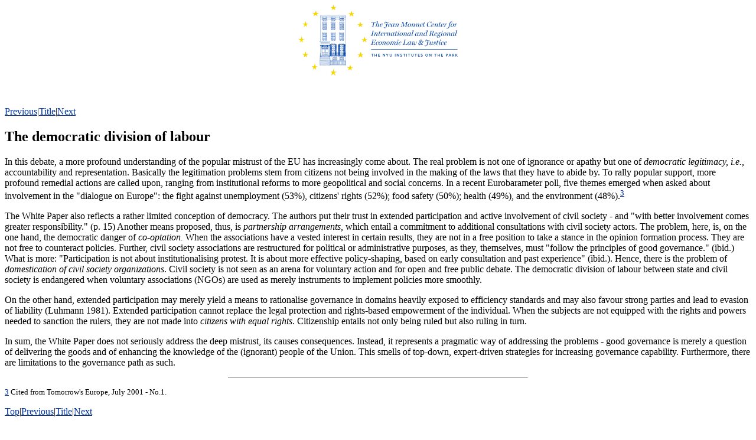

--- FILE ---
content_type: text/html
request_url: https://jeanmonnetprogram.org/archive/papers/01/011201-04.html
body_size: 2530
content:
<!DOCTYPE HTML PUBLIC "-//SoftQuad Software//DTD HoTMetaL PRO 6.0::19990601::extensions to HTML 4.0//EN" "hmpro6.dtd">
<HTML> 
  <HEAD>
	 <META HTTP-EQUIV="Content-Type" CONTENT="text/html; CHARSET=iso-8859-1"> 
	 <TITLE> Democratic or technocratic governance? </TITLE>
	 <META NAME="GENERATOR"
	  CONTENT="HTML Transit 4.0 by InfoAccess Inc. www.infoaccess.com">


  </HEAD> 
  <BODY TEXT="#000000" LINK="#003399" VLINK="#999900" ALINK="#BCBCBC">  
	 <P><A NAME="top_of_page"></A> </P>
<table border="0" cellspacing="0" cellpadding="0" align="CENTER" width="100%"> 
		<tbody><tr> 
		  <td colspan="3" align="CENTER">
			 <a href="http://www.jeanmonnetprogram.org/"><img src="../../images/jmlogo.gif" border="0" alt="Jean Monnet Center at NYU School of Law"></a> </td> 
		</tr> 
	 </tbody></table> 






	 <P ALIGN="LEFT"><BR><BR><A HREF="011201-03.html#TopOfPage">Previous</A>|<A
		HREF="011201.html">Title</A>|<A HREF="011201-05.html#TopOfPage">Next</A></P> 
	 <H2><A NAME="P42_8053"></A><B>The democratic division of labour</B></H2> 
	 <P>In this debate, a more profound understanding of the popular mistrust of
		the EU has increasingly come about. The real problem is not one of ignorance or
		apathy but one of <I>democratic legitimacy,</I> <I>i.e.</I>, accountability and
		representation. Basically the legitimation problems stem from citizens not
		being involved in the making of the laws that they have to abide by. To rally
		popular support, more profound remedial actions are called upon, ranging from
		institutional reforms to more geopolitical and social concerns. In a recent
		Eurobarameter poll, five themes emerged when asked about involvement in the
		"dialogue on Europe": the fight against unemployment (53%), citizens' rights
		(52%); food safety (50%); health (49%), and the environment (48%).<SUP><A
		HREF="#P44_8831" NAME="P44_8832">3</A></SUP> </P> 
	 <P>The White Paper also reflects a rather limited conception of democracy.
		The authors put their trust in extended participation and active involvement of
		civil society - and "with better involvement comes greater responsibility." (p.
		15) Another means proposed, thus, is <I>partnership arrangements, </I>which
		entail a commitment to additional consultations with civil society actors. The
		problem, here, is, on the one hand, the democratic danger of
		<I>co-optation.</I> When the associations have a vested interest in certain
		results, they are not in a free position to take a stance in the opinion
		formation process. They are not free to counteract policies. Further, civil
		society associations are restructured for political or administrative purposes,
		as they, themselves, must "follow the principles of good governance." (ibid.)
		What is more: "Participation is not about institutionalising protest. It is
		about more effective policy-shaping, based on early consultation and past
		experience" (ibid.). Hence, there is the problem of <I>domestication of civil
		society organizations</I>. Civil society is not seen as an arena for voluntary
		action and for open and free public debate. The democratic division of labour
		between state and civil society is endangered when voluntary associations
		(NGOs) are used as merely instruments to implement policies more smoothly.</P> 
	 <P>On the other hand, extended participation may merely yield a means to
		rationalise governance in domains heavily exposed to efficiency standards and
		may also favour strong parties and lead to evasion of liability (Luhmann 1981).
		Extended participation cannot replace the legal protection and rights-based
		empowerment of the individual. When the subjects are not equipped with the
		rights and powers needed to sanction the rulers, they are not made into
		<I>citizens with equal rights</I>. Citizenship entails not only being ruled but
		also ruling in turn. </P> 
	 <P>In sum, the White Paper does not seriously address the deep mistrust,
		its causes consequences. Instead, it represents a pragmatic way of addressing
		the problems - good governance is merely a question of delivering the goods and
		of enhancing the knowledge of the (ignorant) people of the Union. This smells
		of top-down, expert-driven strategies for increasing governance capability.
		Furthermore, there are limitations to the governance path as such.</P>
	 <HR SIZE="1" WIDTH="40%"> 
	 <P><FONT SIZE="-1"><A NAME="P44_8831" HREF="#P44_8832">3</A> Cited from
		Tomorrow's Europe, July 2001 - No.1.</FONT></P> 
	 <P ALIGN="LEFT"><A HREF="#TopOfPage">Top</A>|<A
		HREF="011201-03.html#TopOfPage">Previous</A>|<A HREF="011201.html">Title</A>|<A
		HREF="011201-05.html#TopOfPage">Next</A></P> 
	 <P>&nbsp;</P> 
	 <P>&nbsp; </P> <HR SIZE="1" WIDTH="40%" COLOR="#333366" NOSHADE="NOSHADE"> 
	 <CENTER> <FONT SIZE="-1" COLOR="#808080">This site is part of the Academy
		of European Law <I>online</I>, a joint partnership of the
		<A HREF="http://www.jeanmonnetprogram.org/">Jean Monnet Center</A> at
		<A HREF="http://www.law.nyu.edu/">NYU School of Law</A>, the
		<A HREF="http://www.iue.it/AEL/">Academy of European Law</A> and the
		<A HREF="http://www.iue.it/RSC/">Robert Schuman Centre for Advanced Studies</A>
		at the <A HREF="http://www.iue.it/">European University Institute</A>. <BR>
		Questions or comments about this site?<BR> Email
		<A
		 HREF="mailto:Enfellows@exchange.law.nyu.edu">Enfellows@exchange.law.nyu.edu</A></FONT></CENTER>
	 </BODY>
</HTML>
